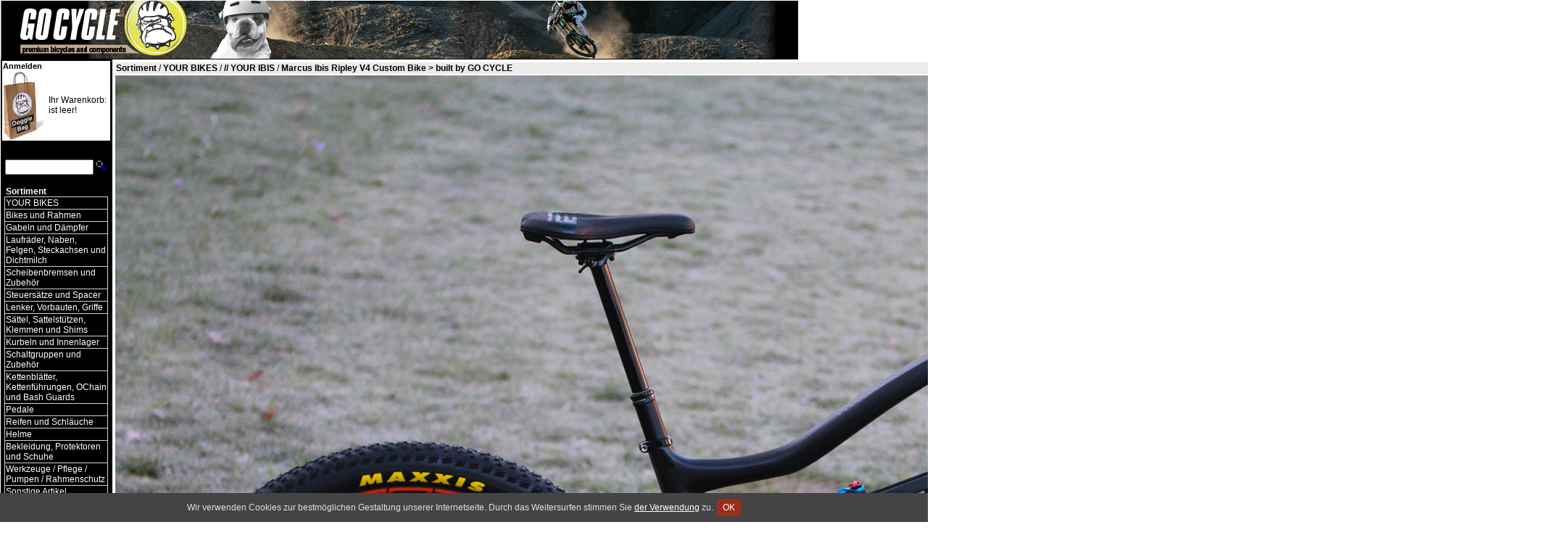

--- FILE ---
content_type: text/html; charset=utf-8
request_url: https://www.gocycle.de/f.php/shop/gocycle/f/9357/lang/de/kw/Marcus-Ibis-Ripley-V4-Custom-Bike-built-by-GO-CYCLE/
body_size: 4257
content:
<link rel="canonical" href="https://www.gocycle.de/f.php/shop/gocycle/f/9357/lang/de/kw/Marcus-Ibis-Ripley-V4-Custom-Bike-built-by-GO-CYCLE/" />
<link rel="alternate" hreflang="de" href="https://www.gocycle.de/f.php/shop/gocycle/f/9357/lang/de/kw/Marcus-Ibis-Ripley-V4-Custom-Bike-built-by-GO-CYCLE/" />
<link rel="alternate" hreflang="en" href="https://www.gocycle.de/f.php/shop/gocycle/f/9357/lang/en/kw/Marcus-Ibis-Ripley-V4-Custom-Bike-built-by-GO-CYCLE/" />
<link rel="alternate" hreflang="nl" href="https://www.gocycle.de/f.php/shop/gocycle/f/9357/lang/nl/kw/Marcus-Ibis-Ripley-V4-Custom-Bike-built-by-GO-CYCLE/" />
<STYLE type="text/css">
BODY { margin: 0px; padding: 0px; border: 0px none black; background-color: #FFFFFF; font-size: small;}
TABLE { border: 0px none black; border-collapse: collapse; padding: 0px; margin: 0px; border-spacing: 0px;}
TR {font-size: small;}
TD {border-style:solid; border-width: 0px;}
TD.pb {border-width: 0px;}TD.wk {font-family: Helvetica; font-size: 9pt; background-color:#FFFFFF; border-color:#FFFFFF; border-width: 1px;}
TD.wk A {font-family: Helvetica; font-size: 0.95em;}
TD.wk A:link {color: #000000; text-decoration: none;}
TD.wk A:visited {color: #000000; text-decoration: none;}
TD.wk A:hover {color: #859200; text-decoration: none;}
TD.wk A:active {color: #859200; text-decoration: none;}
TD.fp1 {font-family: Helvetica; font-size: 0.95em; background-color:#000000; border-color:#000000; border-width: 1px; padding-left: 2px; padding-right: 2px;}
TD.fp1 A:link {color: #FFFFFF; text-decoration: none;}
TD.fp1 A:visited {color: #FFFFFF; text-decoration: none;}
TD.fp1 A:hover {color: #FFFFFF; text-decoration: none;}
TD.fp1 A:active {color: #FFFFFF; text-decoration: none;}
TD.fp2 {font-family: Helvetica; font-size: 0.95em; background-color:#000000; border-color:#d5d5d5; border-width: 1px; border-collapse: collapse; border-style:solid;}
TD.fp2 A:link {color: #FFFFFF; text-decoration: none;}
TD.fp2 A:visited {color: #FFFFFF; text-decoration: none;}
TD.fp2 A:hover {color: #000000; text-decoration: none;}
TD.fp2 A:active {color: #000000; text-decoration: none;}
TD.ip1 {font-family: Helvetica; font-size: 0.95em; background-color:#000000; border-color:#000000; border-width: 1px; padding-left: 2px; padding-right: 2px;}
TD.ip1 A:link {color: #FFFFFF; text-decoration: none;}
TD.ip1 A:visited {color: #FFFFFF; text-decoration: none;}
TD.ip1 A:hover {color: #FFFFFF; text-decoration: none;}
TD.ip1 A:active {color: #FFFFFF; text-decoration: none;}
TD.ip2 {font-family: Helvetica; font-size: 0.95em; background-color:#000000; border-color:#D5D5D5; border-width: 1px; border-collapse: collapse; border-style:solid;}
TD.ip2 A:link {color: #FFFFFF; text-decoration: none;}
TD.ip2 A:visited {color: #FFFFFF; text-decoration: none;}
TD.ip2 A:hover {color: #000000; text-decoration: none;}
TD.ip2 A:active {color: #000000; text-decoration: none;}
.overlays { position: relative; width: 128px; }
.bigpic { position: relative; width: 400px; }
.tags { height: 128px; left: 0; position: absolute; top: 0; width: 128px; z-index: 100 }
.flag { filter: alpha(opacity=75); left: 32px; opacity: .75; position: absolute; text-align: right; top: 42px; width: 64px; z-index: 99; }
.flagbig { filter: alpha(opacity=75); left: 5px; opacity: .75; position: absolute; text-align: right; top: 5px; width: 64px; z-index: 99; }
.tag { border: 2px solid black; float: left; font-family: Arial; font-size: 11px; font-weight: bold; height: 14px; margin: 0 0 1px 1px; padding: 0 2px; }
.tag.new { background-color: #990000; color: white; }
.tag.rec { background-color: #006600; color: white; }
.tag.edu { background-color: blue; color: white; }
.tag.hit { background-color: yellow; color: black; }
img { border: 0 none; }
.basketitem_avail_err {color: #ff0000; font-weight: bold;}
.basketitem_avail_insta {color: #008000;font-weight: bold;}
.basketitem_avail_quick {color: #e4a100;}
.basketitem_avail_slow {color: #e48200;}
.basketitem_avail {color: #909090;}
@font-face {
font-family: 'Glyphicons Halflings';
src: url('/lib/font/glyphicons-halflings-regular.eot');
src: url('/lib/font/glyphicons-halflings-regular.eot?#iefix') format('embedded-opentype'), url('/lib/font/glyphicons-halflings-regular.woff2') format('woff2'), url('/lib/font/glyphicons-halflings-regular.woff') format('woff'), url('/lib/font/glyphicons-halflings-regular.ttf') format('truetype'), url('/lib/font/glyphicons-halflings-regular.svg#glyphicons_halflingsregular') format('svg');
}.glyphicon-print:before { font-family:'Glyphicons Halflings'; content: "\e045";}

TD {color: #000000; font-family:Helvetica; font-size:0.95em;}
P {color: #000000; font-family:Helvetica; font-size:0.95em; margin:0px; padding:0px; spacing:0px;}
HR {color: #000000;}FORM {margin:0px; padding:0px; spacing:0px;}
H1 {color: #AA0300; font-family:Helvetica; font-size:1.0em; font-weight:bold;margin:0px; padding:0px; spacing:0px;}
UL {color: #000000; font-family:Helvetica; font-size:0.95em; margin:0px; padding:0px; spacing:0px;}
LI {color: #000000; font-family:Helvetica; font-size:0.95em; margin-left:16pt; margin-right:0px; margin-top:0px; margin-bottom:0px;}
A:link { color:#000000; text-decoration:none; }
A:visited { color:#000000; text-decoration:none; }
A:hover { color:#859200; text-decoration:none; }
A:active { color:#859200; text-decoration:none; }
TD.news {background-color: #ebebeb; color: #000000; font-family:Helvetica; font-size:0.95em;}
P.news {color: #000000; font-family:Helvetica; font-size:0.95em; margin:0px; padding:0px; spacing:0px;}
H1.news {color: #859200; font-family:Helvetica; font-size:1.0em; font-weight:bold;margin:0px; padding:0px; spacing:0px;}
UL.news {color: #000000; font-family:Helvetica; font-size:0.95em; margin:0px; padding:0px; spacing:0px;}
LI.news {color: #000000; font-family:Helvetica; font-size:0.95em; margin-left:16pt; margin-right:0px; margin-top:0px; margin-bottom:0px;}
A:link.news { color:#000000; text-decoration:none; }
A:visited.news { color:#000000; text-decoration:none; }
A:hover.news { color:#859200; text-decoration:none; }
A:active.news { color:#859200; text-decoration:none; }
TD.art {background-color: #FFFFFF; color: #000000; font-family:Helvetica; font-size:0.95em; padding: 4px;}
P.art {color: #000000; font-family:Helvetica; font-size:0.95em; margin:0px; padding:0px; spacing:0px;}
H1.art {color: #808080; font-family:Helvetica; font-size:1.05em; font-weight:bold;margin:0px; padding:0px; spacing:0px;}
UL.art {color: #000000; font-family:Helvetica; font-size:0.95em; margin:0px; padding:0px; spacing:0px;}
LI.art {color: #000000; font-family:Helvetica; font-size:0.95em; margin-left:16pt; margin-right:0px; margin-top:0px; margin-bottom:0px;}
A:link.art { color:#000000; text-decoration:none; }
A:visited.art { color:#000000; text-decoration:none; }
A:hover.art { color:#859200; text-decoration:none; }
A:active.art { color:#859200; text-decoration:none; }
P.artpr {background-color: #EBEBEB; color: #859200; font-family:Helvetica; font-size:0.95em; font-weight:bold; padding: 4px;}
TD.artlabel {background-color: #ebebeb; color: #859200; font-family:Helvetica; font-size:1.05em; font-weight:bold;}
A:link.artlabel { color:#000000; text-decoration:none; }
A:visited.artlabel { color:#000000; text-decoration:none; }
A:hover.artlabel { color:#859200; text-decoration:none; }
A:active.artlabel { color:#859200; text-decoration:none; }
TD.randbarsep {padding: 1px; border-bottom:1px solid #ebebeb;}
TABLE.randbar {border: 1px solid #ebebeb;}

</STYLE>
<SCRIPT language="JavaScript">
<!--
function fp1i(el) { el.style.backgroundColor='#000000'; }
function fp1o(el) { el.style.backgroundColor='#000000'; }
function fp2i(el) { el.style.backgroundColor='#B3BB00'; }
function fp2o(el) { el.style.backgroundColor='#000000'; }
function ip1i(el) { el.style.backgroundColor='#000000'; }
function ip1o(el) { el.style.backgroundColor='#000000'; }
function ip2i(el) { el.style.backgroundColor='#B3BB00'; }
function ip2o(el) { el.style.backgroundColor='#000000'; }
//-->
</SCRIPT>
</HEAD>
<BODY style="padding:0px; margin:1px;" marginheight="0" marginwidth="0">
<TABLE cellspacing="0" cellpadding="0" border="0">
 <TR>
  <TD height="80" align=left style="background-color:#FFFFFF; border-bottom-width: 1px; border-bottom-color:#000000;"><A href="https://www.gocycle.de/?shop=gocycle&amp;lang=de" target="_top"><IMG src="https://www.gocycle.de/np.php?shop=gocycle&amp;v=46&amp;i=1shoplogo&t=jpeg" width="1100" height="80" border="0"></A></TD></TR>
</TABLE>
<TABLE cellspacing="0" cellpadding="0" border="0" align=center>
 <TR><TD valign=top style="background-color:#000000; border-right-width: 1px; border-right-color:#000000; padding:2px;"><TABLE cellspacing="0" cellpadding="0" border="0">
   <TR><TD class=wk><A target="_top" href="https://www.gocycle.de/order.php?shop=gocycle&amp;lang=de"><B>Anmelden</B></A></TD></TR>
   <TR><TD class=wk><TABLE border=0 cellpadding=0 cellspacing=0 width="100%">
    <TR><TD valign=middle><IMG src="https://www.gocycle.de/np.php?shop=gocycle&amp;v=46&amp;i=1cartlogoe&t=jpeg" border=0 width="60" height="95"></TD>
     <TD valign=middle class=wk style="border-width: 0px;">Ihr Warenkorb:<BR>ist leer!</TD>
    </TR>
   </TABLE></TD></TR>
<TR>
<TD class=pb>&nbsp;</TD>
</TR>
<TR><TD class=fp1 nowrap align=center><FORM name="pgsearch" action="https://www.gocycle.de/search.php?shop=gocycle&amp;lang=de" method="post" target="_top" style="padding:0px;spacing:0px;margin:0px;"><SMALL>Angebot durchsuchen</SMALL><BR><INPUT name="searcharg" type="text" size="12" maxlength="80" style="width:85%" value=""><INPUT type="image" src="https://www.gocycle.de/wkzoom.gif" width="15" height="15" border="0" hspace="2"></FORM></TD></TR>
<TR>
<TD class=pb>&nbsp;</TD>
</TR>
<TR><TD class=fp1 style="padding-left: 4px; border-bottom-width:0px;" onmouseover="fp1i(this)" onmouseout="fp1o(this)" onclick="top.location.replace('https://www.gocycle.de/f.php/shop/gocycle/f/1/lang/de');"><A target="_top" href="https://www.gocycle.de/f.php/shop/gocycle/f/1/lang/de"><B>Sortiment</B></A></TD></TR>
<TR><TD class=fp1 style="border-top-width:0px; padding-bottom:2px;"><TABLE width="100%"><TR><TD class="fp2" onmouseover="fp2i(this)" onmouseout="fp2o(this)" onclick="top.location.replace('https://www.gocycle.de/f.php/shop/gocycle/f/4338/lang/de/kw/YOUR-BIKES/');"><A target="_top" href="https://www.gocycle.de/f.php/shop/gocycle/f/4338/lang/de/kw/YOUR-BIKES/">YOUR BIKES</A></TD></TR>
<TR><TD class="fp2" onmouseover="fp2i(this)" onmouseout="fp2o(this)" onclick="top.location.replace('https://www.gocycle.de/f.php/shop/gocycle/f/124/lang/de/kw/Bikes-und-Rahmen/');"><A target="_top" href="https://www.gocycle.de/f.php/shop/gocycle/f/124/lang/de/kw/Bikes-und-Rahmen/">Bikes und Rahmen</A></TD></TR>
<TR><TD class="fp2" onmouseover="fp2i(this)" onmouseout="fp2o(this)" onclick="top.location.replace('https://www.gocycle.de/f.php/shop/gocycle/f/101/lang/de/kw/Gabeln-und-Daempfer/');"><A target="_top" href="https://www.gocycle.de/f.php/shop/gocycle/f/101/lang/de/kw/Gabeln-und-Daempfer/">Gabeln und Dämpfer</A></TD></TR>
<TR><TD class="fp2" onmouseover="fp2i(this)" onmouseout="fp2o(this)" onclick="top.location.replace('https://www.gocycle.de/f.php/shop/gocycle/f/104/lang/de/kw/Laufraeder-Naben-Felgen-Steckachsen-und-Dichtmilch/');"><A target="_top" href="https://www.gocycle.de/f.php/shop/gocycle/f/104/lang/de/kw/Laufraeder-Naben-Felgen-Steckachsen-und-Dichtmilch/">Laufräder, Naben, Felgen, Steckachsen und Dichtmilch</A></TD></TR>
<TR><TD class="fp2" onmouseover="fp2i(this)" onmouseout="fp2o(this)" onclick="top.location.replace('https://www.gocycle.de/f.php/shop/gocycle/f/103/lang/de/kw/Scheibenbremsen-und-Zubehoer/');"><A target="_top" href="https://www.gocycle.de/f.php/shop/gocycle/f/103/lang/de/kw/Scheibenbremsen-und-Zubehoer/">Scheibenbremsen und Zubehör</A></TD></TR>
<TR><TD class="fp2" onmouseover="fp2i(this)" onmouseout="fp2o(this)" onclick="top.location.replace('https://www.gocycle.de/f.php/shop/gocycle/f/114/lang/de/kw/Steuersaetze-und-Spacer/');"><A target="_top" href="https://www.gocycle.de/f.php/shop/gocycle/f/114/lang/de/kw/Steuersaetze-und-Spacer/">Steuersätze und Spacer</A></TD></TR>
<TR><TD class="fp2" onmouseover="fp2i(this)" onmouseout="fp2o(this)" onclick="top.location.replace('https://www.gocycle.de/f.php/shop/gocycle/f/112/lang/de/kw/Lenker-Vorbauten-Griffe/');"><A target="_top" href="https://www.gocycle.de/f.php/shop/gocycle/f/112/lang/de/kw/Lenker-Vorbauten-Griffe/">Lenker, Vorbauten, Griffe</A></TD></TR>
<TR><TD class="fp2" onmouseover="fp2i(this)" onmouseout="fp2o(this)" onclick="top.location.replace('https://www.gocycle.de/f.php/shop/gocycle/f/111/lang/de/kw/Saettel-Sattelstuetzen-Klemmen-und-Shims/');"><A target="_top" href="https://www.gocycle.de/f.php/shop/gocycle/f/111/lang/de/kw/Saettel-Sattelstuetzen-Klemmen-und-Shims/">Sättel, Sattelstützen, Klemmen und Shims</A></TD></TR>
<TR><TD class="fp2" onmouseover="fp2i(this)" onmouseout="fp2o(this)" onclick="top.location.replace('https://www.gocycle.de/f.php/shop/gocycle/f/109/lang/de/kw/Kurbeln-und-Innenlager/');"><A target="_top" href="https://www.gocycle.de/f.php/shop/gocycle/f/109/lang/de/kw/Kurbeln-und-Innenlager/">Kurbeln und Innenlager</A></TD></TR>
<TR><TD class="fp2" onmouseover="fp2i(this)" onmouseout="fp2o(this)" onclick="top.location.replace('https://www.gocycle.de/f.php/shop/gocycle/f/110/lang/de/kw/Schaltgruppen-und-Zubehoer/');"><A target="_top" href="https://www.gocycle.de/f.php/shop/gocycle/f/110/lang/de/kw/Schaltgruppen-und-Zubehoer/">Schaltgruppen und Zubehör</A></TD></TR>
<TR><TD class="fp2" onmouseover="fp2i(this)" onmouseout="fp2o(this)" onclick="top.location.replace('https://www.gocycle.de/f.php/shop/gocycle/f/121/lang/de/kw/Kettenblaetter-Kettenfuehrungen-OChain-und-Bash-Guards/');"><A target="_top" href="https://www.gocycle.de/f.php/shop/gocycle/f/121/lang/de/kw/Kettenblaetter-Kettenfuehrungen-OChain-und-Bash-Guards/">Kettenblätter, Kettenführungen, OChain und Bash Guards</A></TD></TR>
<TR><TD class="fp2" onmouseover="fp2i(this)" onmouseout="fp2o(this)" onclick="top.location.replace('https://www.gocycle.de/f.php/shop/gocycle/f/113/lang/de/kw/Pedale/');"><A target="_top" href="https://www.gocycle.de/f.php/shop/gocycle/f/113/lang/de/kw/Pedale/">Pedale</A></TD></TR>
<TR><TD class="fp2" onmouseover="fp2i(this)" onmouseout="fp2o(this)" onclick="top.location.replace('https://www.gocycle.de/f.php/shop/gocycle/f/117/lang/de/kw/Reifen-und-Schlaeuche/');"><A target="_top" href="https://www.gocycle.de/f.php/shop/gocycle/f/117/lang/de/kw/Reifen-und-Schlaeuche/">Reifen und Schläuche</A></TD></TR>
<TR><TD class="fp2" onmouseover="fp2i(this)" onmouseout="fp2o(this)" onclick="top.location.replace('https://www.gocycle.de/f.php/shop/gocycle/f/105/lang/de/kw/Helme/');"><A target="_top" href="https://www.gocycle.de/f.php/shop/gocycle/f/105/lang/de/kw/Helme/">Helme</A></TD></TR>
<TR><TD class="fp2" onmouseover="fp2i(this)" onmouseout="fp2o(this)" onclick="top.location.replace('https://www.gocycle.de/f.php/shop/gocycle/f/106/lang/de/kw/Bekleidung-Protektoren-und-Schuhe/');"><A target="_top" href="https://www.gocycle.de/f.php/shop/gocycle/f/106/lang/de/kw/Bekleidung-Protektoren-und-Schuhe/">Bekleidung, Protektoren und Schuhe</A></TD></TR>
<TR><TD class="fp2" onmouseover="fp2i(this)" onmouseout="fp2o(this)" onclick="top.location.replace('https://www.gocycle.de/f.php/shop/gocycle/f/108/lang/de/kw/Werkzeuge-Pflege-Pumpen-Rahmenschutz/');"><A target="_top" href="https://www.gocycle.de/f.php/shop/gocycle/f/108/lang/de/kw/Werkzeuge-Pflege-Pumpen-Rahmenschutz/">Werkzeuge /  Pflege / Pumpen / Rahmenschutz</A></TD></TR>
<TR><TD class="fp2" onmouseover="fp2i(this)" onmouseout="fp2o(this)" onclick="top.location.replace('https://www.gocycle.de/f.php/shop/gocycle/f/118/lang/de/kw/Sonstige-Artikel-Flaschenhalter-Taschen-und-Klingeln/');"><A target="_top" href="https://www.gocycle.de/f.php/shop/gocycle/f/118/lang/de/kw/Sonstige-Artikel-Flaschenhalter-Taschen-und-Klingeln/">Sonstige Artikel, Flaschenhalter, Taschen und Klingeln</A></TD></TR>
<TR><TD class="fp2" onmouseover="fp2i(this)" onmouseout="fp2o(this)" onclick="top.location.replace('https://www.gocycle.de/f.php/shop/gocycle/f/8742/lang/de/kw/Bike-Leasing/');"><A target="_top" href="https://www.gocycle.de/f.php/shop/gocycle/f/8742/lang/de/kw/Bike-Leasing/">Bike-Leasing</A></TD></TR>
<TR><TD class="fp2" onmouseover="fp2i(this)" onmouseout="fp2o(this)" onclick="top.location.replace('https://www.gocycle.de/f.php/shop/gocycle/f/3767/lang/de/kw/Facebook/');"><A target="_top" href="https://www.gocycle.de/f.php/shop/gocycle/f/3767/lang/de/kw/Facebook/">Facebook</A></TD></TR>
</TABLE></TD></TR><TR>
<TD class=pb>&nbsp;</TD>
</TR>
<TR><TD class=ip1 style="padding-left: 4px; border-bottom-width:0px;" onmouseover="ip1i(this)" onmouseout="ip1o(this)" onclick="top.location.replace('https://www.gocycle.de/doc.php/shop/gocycle/lang/de/i/infocenter/kw/Infocenter/');"><A target="_top" href="https://www.gocycle.de/doc.php/shop/gocycle/lang/de/i/infocenter/kw/Infocenter/"><B>Infocenter</B></A></TD></TR>
<TR><TD class=ip1 style="border-top-width:0px; padding-bottom:2px;"><TABLE width="100%"><TR><TD class=ip2 onmouseover="ip2i(this)" onmouseout="ip2o(this)" onclick="top.location.replace('https://www.gocycle.de/doc.php/shop/gocycle/lang/de/i/ueberuns/kw/Das-Team/');"><A target="_top" href="https://www.gocycle.de/doc.php/shop/gocycle/lang/de/i/ueberuns/kw/Das-Team/">Das Team</A></TD></TR>
<TR><TD class=ip2 onmouseover="ip2i(this)" onmouseout="ip2o(this)" onclick="top.location.replace('https://www.gocycle.de/doc.php/shop/gocycle/lang/de/i/unserladenlokal/kw/Showroom-Oeffnungszeiten/');"><A target="_top" href="https://www.gocycle.de/doc.php/shop/gocycle/lang/de/i/unserladenlokal/kw/Showroom-Oeffnungszeiten/">Showroom / Öffnungszeiten</A></TD></TR>
<TR><TD class=ip2 onmouseover="ip2i(this)" onmouseout="ip2o(this)" onclick="top.location.replace('https://www.gocycle.de/doc.php/shop/gocycle/lang/de/i/versandkosten/kw/Versandkosten-Zahlungsweisen/');"><A target="_top" href="https://www.gocycle.de/doc.php/shop/gocycle/lang/de/i/versandkosten/kw/Versandkosten-Zahlungsweisen/">Versandkosten / Zahlungsweisen</A></TD></TR>
<TR><TD class=ip2 onmouseover="ip2i(this)" onmouseout="ip2o(this)" onclick="top.location.replace('https://www.gocycle.de/doc.php/shop/gocycle/lang/de/i/datenschutz/kw/Datenschutz/');"><A target="_top" href="https://www.gocycle.de/doc.php/shop/gocycle/lang/de/i/datenschutz/kw/Datenschutz/">Datenschutz</A></TD></TR>
<TR><TD class=ip2 onmouseover="ip2i(this)" onmouseout="ip2o(this)" onclick="top.location.replace('https://www.gocycle.de/doc.php/shop/gocycle/lang/de/i/agbs/kw/AGBs/');"><A target="_top" href="https://www.gocycle.de/doc.php/shop/gocycle/lang/de/i/agbs/kw/AGBs/">AGBs</A></TD></TR>
<TR><TD class=ip2 onmouseover="ip2i(this)" onmouseout="ip2o(this)" onclick="top.location.replace('https://www.gocycle.de/doc.php/shop/gocycle/lang/de/i/disclaimer/kw/Disclaimer/');"><A target="_top" href="https://www.gocycle.de/doc.php/shop/gocycle/lang/de/i/disclaimer/kw/Disclaimer/">Disclaimer</A></TD></TR>
<TR><TD class=ip2 onmouseover="ip2i(this)" onmouseout="ip2o(this)" onclick="top.location.replace('https://www.gocycle.de/doc.php/shop/gocycle/lang/de/i/impressum/kw/Kontakt-Impressum/');"><A target="_top" href="https://www.gocycle.de/doc.php/shop/gocycle/lang/de/i/impressum/kw/Kontakt-Impressum/">Kontakt / Impressum</A></TD></TR>
<TR><TD class=ip2 onmouseover="ip2i(this)" onmouseout="ip2o(this)" onclick="top.location.replace('https://www.gocycle.de/doc.php/shop/gocycle/lang/de/i/altbatterie%20entsorgung/kw/Altbatterie-Entsorgung/');"><A target="_top" href="https://www.gocycle.de/doc.php/shop/gocycle/lang/de/i/altbatterie%20entsorgung/kw/Altbatterie-Entsorgung/">Altbatterie Entsorgung</A></TD></TR>
<TR><TD class=ip2 onmouseover="ip2i(this)" onmouseout="ip2o(this)" onclick="top.location.replace('https://www.gocycle.de/doc.php/shop/gocycle/lang/de/i/widerrufsformular/kw/Widerrufsformular/');"><A target="_top" href="https://www.gocycle.de/doc.php/shop/gocycle/lang/de/i/widerrufsformular/kw/Widerrufsformular/">Widerrufsformular</A></TD></TR>
<TR><TD class=ip2 onmouseover="ip2i(this)" onmouseout="ip2o(this)" onclick="top.location.replace('https://www.gocycle.de/doc.php/shop/gocycle/lang/de/i/online-streitschlichtung/kw/Online-Streitschlichtung/');"><A target="_top" href="https://www.gocycle.de/doc.php/shop/gocycle/lang/de/i/online-streitschlichtung/kw/Online-Streitschlichtung/">Online-Streitschlichtung</A></TD></TR>
<TR><TD class=ip2 onmouseover="ip2i(this)" onmouseout="ip2o(this)" onclick="top.location.replace('https://www.gocycle.de/doc.php/shop/gocycle/lang/de/i/barrierefreiheitserkl%C3%A4rung/kw/Barrierefreiheitserklaerung/');"><A target="_top" href="https://www.gocycle.de/doc.php/shop/gocycle/lang/de/i/barrierefreiheitserkl%C3%A4rung/kw/Barrierefreiheitserklaerung/">Barrierefreiheitserklärung</A></TD></TR>
</TABLE></TD></TR><TR>
<TD class=pb>&nbsp;</TD>
</TR>
<TR><TD style="border-width: 0px;"></TD>
</TR>
<TR>
<TD class=pb>&nbsp;</TD>
</TR>
  </TABLE></TD>
  <TD align=left valign=top width="95%" style="padding:4px;"><div id="div_foldercontent"><TABLE width="100%"><TR><TD class=news style="border-bottom-width:2px; border-bottom-color:FFFFFF;"><a href="https://www.gocycle.de/f.php/shop/gocycle/f/1/lang/de/kw/Sortiment/" target="_top"><b>Sortiment</b></a>
 / <a href="f.php/shop/gocycle/f/4338/lang/de/kw/YOUR-BIKES/" target="_top"><b>YOUR BIKES</b></a>
 / <a href="f.php/shop/gocycle/f/4339/lang/de/kw/-YOUR-IBIS/" target="_top"><b>// YOUR IBIS</b></a>
 / <a href="f.php/shop/gocycle/f/9357/lang/de/kw/Marcus-Ibis-Ripley-V4-Custom-Bike-built-by-GO-CYCLE/" target="_top"><b>Marcus Ibis Ripley V4 Custom Bike &gt; built by GO CYCLE</b></a></TD></TR></TABLE><div class="news" id="div_above"><img src="https://www.gocycle.de/sd.php?shop=gocycle&amp;s=C&amp;d=39872"width="2000" height="1333" alt="noalt" /><br />
<img src="https://www.gocycle.de/sd.php?shop=gocycle&amp;s=C&amp;d=39873"width="2000" height="1333" alt="noalt" /><br />
<img src="https://www.gocycle.de/sd.php?shop=gocycle&amp;s=C&amp;d=39874"width="2000" height="1333" alt="noalt" /><br />
<img src="https://www.gocycle.de/sd.php?shop=gocycle&amp;s=C&amp;d=39875"width="2000" height="1333" alt="noalt" /><br />
<img src="https://www.gocycle.de/sd.php?shop=gocycle&amp;s=C&amp;d=39876"width="2000" height="1333" alt="noalt" /><br />
<img src="https://www.gocycle.de/sd.php?shop=gocycle&amp;s=C&amp;d=39877"width="2000" height="1333" alt="noalt" /><br />
<img src="https://www.gocycle.de/sd.php?shop=gocycle&amp;s=C&amp;d=39878"width="2000" height="1333" alt="noalt" /><br />
<img src="https://www.gocycle.de/sd.php?shop=gocycle&amp;s=C&amp;d=39879"width="2000" height="1333" alt="noalt" /><br />
<img src="https://www.gocycle.de/sd.php?shop=gocycle&amp;s=C&amp;d=39880"width="2000" height="1333" alt="noalt" /><br />
<img src="https://www.gocycle.de/sd.php?shop=gocycle&amp;s=C&amp;d=39881"width="2000" height="1333" alt="noalt" /><br />
<img src="https://www.gocycle.de/sd.php?shop=gocycle&amp;s=C&amp;d=39882"width="2000" height="1333" alt="noalt" /></div></div><div id="cookiedisclaimer" style="color:#e0e0e0;background-color:#444;left:0;right:0;bottom:0;min-height:40px;padding:5px 10px;width:100%;position:fixed;overflow:hidden;box-sizing:border-box;display:flex;flex-direction:row;align-items:center;flex-wrap:nowrap;z-index:9000;justify-content: center;">
        <span style="margin-right:5px;line-height:1.4;">Wir verwenden Cookies zur bestmöglichen Gestaltung unserer Internetseite. Durch das Weitersurfen stimmen Sie <a href="/doc.php/shop/gocycle/lang/x/i/datenschutz/" style="color:#ffffff;text-decoration:underline;">der Verwendung</a> zu.</span><div><a style="display:inline-block;border:5px solid #992f17; background-color:#992f17; color:#ffffff;border-radius:4px;" href="javascript:cookie_accepted();" onclick="return cookie_accepted();">&nbsp;OK&nbsp;</a></div>
</div>
<script type="text/javascript">
        if (document.cookie) {var s = '' + document.cookie; if ((s.search('ccdgocycle=') > 0 || s.search('ccdgocycle=') === 0)) {document.getElementById('cookiedisclaimer').style.display='none';}}
        function cookie_accepted() {
            if (document.cookie) {
                var s = '' + document.cookie;
                if (s.search('ccdgocycle=') < 0) {
                    var d = new Date();
                    d.setTime(d.getTime() + (90 * 24 * 60 * 60 * 1000));
                    document.cookie = 'ccdgocycle=1;expires=' + d.toUTCString() + ';path=/';
                }
                document.getElementById('cookiedisclaimer').style.display = 'none';
            }
            return false;
        }
</script></TD></TR>
</TABLE></BODY></HTML>